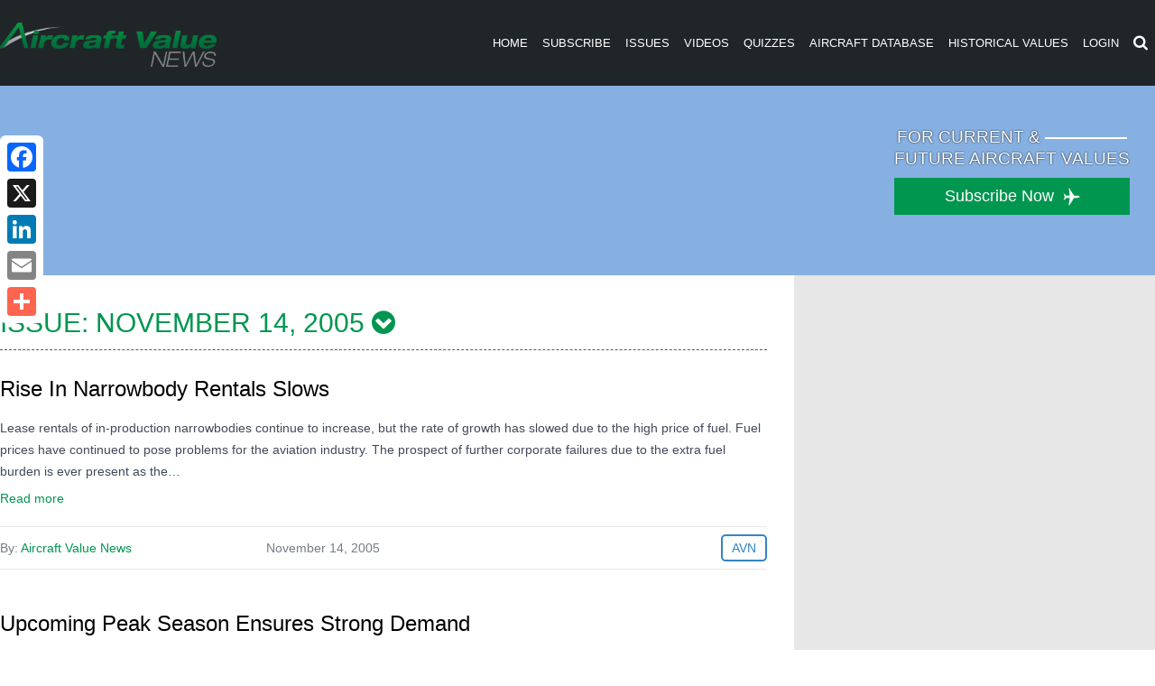

--- FILE ---
content_type: text/html; charset=utf-8
request_url: https://www.google.com/recaptcha/api2/aframe
body_size: 269
content:
<!DOCTYPE HTML><html><head><meta http-equiv="content-type" content="text/html; charset=UTF-8"></head><body><script nonce="uDYgJWzDr8lXhkgrHXFxzg">/** Anti-fraud and anti-abuse applications only. See google.com/recaptcha */ try{var clients={'sodar':'https://pagead2.googlesyndication.com/pagead/sodar?'};window.addEventListener("message",function(a){try{if(a.source===window.parent){var b=JSON.parse(a.data);var c=clients[b['id']];if(c){var d=document.createElement('img');d.src=c+b['params']+'&rc='+(localStorage.getItem("rc::a")?sessionStorage.getItem("rc::b"):"");window.document.body.appendChild(d);sessionStorage.setItem("rc::e",parseInt(sessionStorage.getItem("rc::e")||0)+1);localStorage.setItem("rc::h",'1768619259476');}}}catch(b){}});window.parent.postMessage("_grecaptcha_ready", "*");}catch(b){}</script></body></html>

--- FILE ---
content_type: text/javascript
request_url: https://polo.feathr.co/v1/analytics/match/script.js?a_id=57277bfd8e8027356b7924b7&pk=feathr
body_size: -600
content:
(function (w) {
    
        
        
    if (typeof w.feathr === 'function') {
        w.feathr('match', '696afcfa34d9fe0002454418');
    }
        
    
}(window));

--- FILE ---
content_type: text/javascript
request_url: https://www.aircraftvaluenews.com/wp-content/plugins/aicore-valuator/asset/valuator_sidebar.js?ver=6.8.3
body_size: 2263
content:
//
// JavaScript for the valuator sidebar...
//
var avn_sidebar_data = false;
function avn_sidebar_func(method, args, args_b) {
	if (method == 'init') {
		avn_sidebar_data = new Object();
		avn_sidebar_data['cache'] = new Array();
		if (typeof args == 'object') {
			jQuery.each(args, function(k, v) {
				avn_sidebar_data[k] = v;
			} );
		}
		jQuery('.avn-valuator .avn-button-toggle a').on('click.avn.toggleselection', function(e) {
			e.preventDefault();

			var $btn = jQuery(this);
			$btn.siblings('a').removeClass('active');
			$btn.addClass('active');

			jQuery("#avn_sidebar_type").val($btn.attr('data-value'));
			
			avn_sidebar_func("load_manufacturers");
		});
		
		jQuery("#avn_sidebar_manufacturer").change(function() {
			jQuery(this).attr("_selected", jQuery(this).val());
			avn_sidebar_func("pop_model");
		} );
		jQuery("#avn_sidebar_manufacturer").attr("_selected", jQuery("#avn_sidebar_manufacturer").val());
		jQuery("#avn_sidebar_form").submit(function() {
			//
			// Make sure that the form is valid...
			//
			return avn_sidebar_func('validate_form', "#avn_sidebar_form");
		} );
		avn_sidebar_func("clear_errors");
		avn_sidebar_func("load_manufacturers");
//		avn_sidebar_func("pop_model");
	} else if (method == 'load_manufacturers') {
		var q = jQuery("#avn_sidebar_type").val();
		var cache_key;
		cache_key = "manufacturers" + "-" + q;
		var items = avn_sidebar_func("get_cache", cache_key, false);
		if (items === false) {
			var ajax_config = {
				'callback' : function(json_data) {
					var value;
					value = json_data['value'];
					avn_sidebar_func("fill_manufacturers", value);
					if (value) {
						avn_sidebar_func("set_cache", cache_key, value);
					}
					avn_sidebar_func("pop_model");
				},
				'sub_action' : "get_manufacturer",
				'action' : 'aicore_valuator_get_data',
				'q' : jQuery("#avn_sidebar_type").val(),
				'dataset' : jQuery("#avn_sidebar_type").val()
			};
			avn_sidebar_func('set_manufactuerers_msg', '...', "");
			var url = avn_sidebar_func("ajax", ajax_config);
		} else {
			avn_sidebar_func("fill_manufacturers", items);
			avn_sidebar_func("pop_model");
		}
	} else if (method == 'fill_manufacturers') {
		avn_sidebar_func("clear_manufacturers");
		if (typeof args == 'object') {
			var current = jQuery("#avn_sidebar_manufacturer").attr("_selected");
			var config = new Object();
			jQuery.each(args, function(k, v) {
				selected = (String(k) == current);
				config['selected'] = selected;
				config['label'] = v;
				config['value'] = k;
				avn_sidebar_func("push_manufacturer", config);
			} );
		} else {
			avn_sidebar_func("push_manufacturer", "None", "");
		}
	} else if (method == 'set_manufactuerers_msg') {
		avn_sidebar_func("clear_manufacturers");
		avn_sidebar_func("push_manufacturer", args, args_b);
	} else if (method == 'push_manufacturer') {
		var html = new String();
		var value;
		var selected;
		var label;
		if (typeof args == 'object') {
			value = avn_safe_arrval("value", args, "");
			selected = avn_safe_arrval("selected", args, "");
			label = avn_safe_arrval("label", args, "");
		} else {
			if (typeof args == 'undefined')
				args = "";
			if (typeof args_b == 'undefined')
				args_b = "";
			label = args;
			selected = false;
			value = args_b;
		}
		if (selected === true)
			selected = " selected='selected' ";
		else if (selected === false)
			selected = " ";
		html += "<option value='" + value + "' " + selected + ">";
		html += label;
		html += "</option>";
		jQuery("#avn_sidebar_manufacturer").append(html);
	} else if (method == 'clear_manufacturers') {
		jQuery("#avn_sidebar_manufacturer option").remove();
	} else if (method == 'pop_model') {
		var cache_key, models;
		var q, dataset;
		q = jQuery("#avn_sidebar_manufacturer").val();
		dataset = jQuery("#avn_sidebar_type").val();
		cache_key = String("models") + "-" + q + "-" + dataset;
		models = avn_sidebar_func("get_cache", cache_key, false);
		avn_sidebar_func('set_option_msg', '...', -1);
		if (models === false) {
			var data = {
				'callback' : function(models) {
					if (models)
						avn_sidebar_func("set_cache", cache_key, models);
					avn_sidebar_func("fill_models", models);
				},
				'sub_action' : "get_models",
				'action' : 'aicore_valuator_get_data',
				'q' : jQuery("#avn_sidebar_manufacturer").val(),
				'dataset' : jQuery("#avn_sidebar_type").val()
			};
			var url = avn_sidebar_func("ajax", data);
		} else {
			avn_sidebar_func("fill_models", models);
		}
	} else if (method == 'fill_models') {
		var domid = "#avn_sidebar_aircraft";
		models = args;
		if (models) {
			var current_val = String(jQuery(domid).attr("current_value"));
			var id_prefix = "avn_sidebar_aircraft_";
			var c = 0;
			if (avn_safe_length(models) > 0) {
				avn_sidebar_func('set_option_msg', 'All', '');
				jQuery.each(models, function(k, v) {
					var id = id_prefix + (++c);
					var html = "<option id='" + id + "' ";
					if (current_val == k) {
						html += " selected='selected' ";
					}	
					html += ">" + v + "</option>";
					jQuery("#avn_sidebar_aircraft").append(html);
					jQuery("#" + id).attr("value", k);
				} );
			} else {
				avn_sidebar_func('set_option_msg', 'N/A', -1);
			}
		} else {
			avn_sidebar_func('set_option_msg', 'N/A', -1);
		}
	} else if (method == 'ajax') {
		var url = String(avn_safe_arrval("ajax_url", avn_sidebar_data, ""));
		var callback = avn_safe_arrval("callback", args, false);
		var post_data = avn_safe_arrval("post_data", args, false);
		
		if (typeof args == 'object') {
			var reserved = String("callback,post_data").split(',');
			jQuery.each(args, function(k, v) {
				if (reserved.indexOf(k) >= 0)
					return;
				if (url.indexOf("?") >= 0)
					url += "&";
				else
					url += "?";
				url += encodeURIComponent(k) + "=" + encodeURIComponent(v);
			} );
		}
		
		jQuery.post(url, post_data, function(json_data) {
			if (callback)
				callback(json_data);
		}, 'json').fail(function() {
			if (callback)
				callback(false);
		} );
		return url;
	} else if (method == 'validate_form') {
		//if (!args)
		//	args = "#avn_sidebar_form";
		
		//
		// Make sure manufactuerer is set...
		//
		var errors = new Array();
		avn_sidebar_func("clear_errors");
		if (jQuery("#avn_sidebar_manufacturer").val() == "") {
			errors.push("Please select manufacturer");
		}
		if (jQuery("#avn_sidebar_aircraft option").length < 2) {
			errors.push("No results for this query. Try selecting another dataset, or another manufacturer.");
		}
		if (errors.length > 0) {
			errors = errors.join("<br/>", errors);
			avn_sidebar_func('add_error', errors);
			return false;
		}
		return true;
	} else if (method == 'clear_errors') {
		jQuery("#avn_sidebar_form .avn-error").html("");
		jQuery("#avn_sidebar_form .avn-error").hide();
	} else if (method == 'add_error') {
		jQuery("#avn_sidebar_form .avn-error").append("<p>" + args + "</p>");
		jQuery("#avn_sidebar_form .avn-error").show();
	} else if (method == 'clear_options') {
		jQuery("#avn_sidebar_aircraft option").remove();
	} else if (method == 'add_option') {
		var html = String("");
		if (typeof args_b == 'undefined')
			args_b = -1;
		html += "<option value='" + args_b + "'>" + args + "</option>";
		jQuery("#avn_sidebar_aircraft").append(html);
	} else if (method == 'set_option_msg') {
		avn_sidebar_func('clear_options');
		avn_sidebar_func('add_option', args, args_b);
	} else if (method == 'get_cache') {
		var found;
		found = avn_sidebar_func('find_cache', args);
		if (found < 0){
			if (typeof args_b == 'undefiend')
				args_b = false;
			return args_b
		}
		var cache = avn_sidebar_data['cache'];
		var item = cache[found];
		return item['value'];
	} else if (method == 'set_cache') {
		var cache = avn_sidebar_data['cache'];
		var found = avn_sidebar_func('find_cache', args);
		if (found < 0) {
			while (cache.length > 20)
				cache.shift();
			var item = {
				'key' : args,
				'value' : args_b
			};
			cache.push(item);
		} else {
			item = cache[found];
			item['value'] = args_b;
		}	
		avn_sidebar_data['cache'] = cache;		
	} else if (method == 'find_cache') {
		var cache = avn_sidebar_data['cache'];
		var found = -1;
		jQuery.each(cache, function(k, v) {
			if (found == -1) {
				if (v['key'] == args) {
					found = k;
				}
			}
		} );
		return found;
	}
}
	
function avn_safe_arrval(key, src_array, default_value) {
	var retval = default_value;
	if (typeof src_array == 'object') {
		key = String(key);
		jQuery.each(src_array, function(k, v) {
			if (String(k) == key)
				retval = v;
		} );
	}
	return retval;
}

//
// A slow array counter... but if you're uncertain as to what 'src' would be, this maybe
// an option to use.
//
function avn_safe_length(src) {
	var retval = 0;
	if (typeof src == 'object') {
		jQuery.each(src, function(k, v) {
			retval++;
		} );
	}
	return retval;
}
